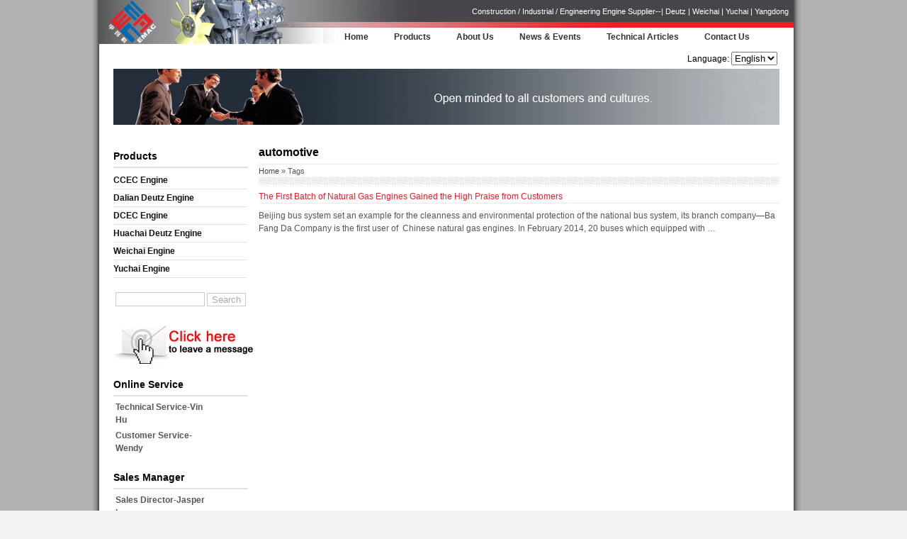

--- FILE ---
content_type: text/html; charset=UTF-8
request_url: https://www.construction-engine.com/tag/automotive
body_size: 11964
content:
<!DOCTYPE html PUBLIC "-//W3C//DTD XHTML 1.0 Transitional//EN" "http://www.w3.org/TR/xhtml1/DTD/xhtml1-transitional.dtd">

<html xmlns="http://www.w3.org/1999/xhtml">

<head>

<meta charset="UTF-8" />

<meta http-equiv="Content-Type" content="text/html; charset=utf-8">








<link rel="stylesheet" type="text/css" media="all" href="https://www.construction-engine.com/wp-content/themes/9cbiz/style.css" />

<link rel="pingback" href="https://www.construction-engine.com/xmlrpc.php" />

	<style>img:is([sizes="auto" i], [sizes^="auto," i]) { contain-intrinsic-size: 3000px 1500px }</style>
	
		<!-- All in One SEO 4.7.5.1 - aioseo.com -->
		<title>automotive - Construction Engine Supplier</title>
		<meta name="robots" content="max-image-preview:large" />
		<link rel="canonical" href="https://www.construction-engine.com/tag/automotive" />
		<meta name="generator" content="All in One SEO (AIOSEO) 4.7.5.1" />
		<script type="application/ld+json" class="aioseo-schema">
			{"@context":"https:\/\/schema.org","@graph":[{"@type":"BreadcrumbList","@id":"https:\/\/www.construction-engine.com\/tag\/automotive#breadcrumblist","itemListElement":[{"@type":"ListItem","@id":"https:\/\/www.construction-engine.com\/#listItem","position":1,"name":"Home","item":"https:\/\/www.construction-engine.com\/","nextItem":"https:\/\/www.construction-engine.com\/tag\/automotive#listItem"},{"@type":"ListItem","@id":"https:\/\/www.construction-engine.com\/tag\/automotive#listItem","position":2,"name":"automotive","previousItem":"https:\/\/www.construction-engine.com\/#listItem"}]},{"@type":"CollectionPage","@id":"https:\/\/www.construction-engine.com\/tag\/automotive#collectionpage","url":"https:\/\/www.construction-engine.com\/tag\/automotive","name":"automotive - Construction Engine Supplier","inLanguage":"en-US","isPartOf":{"@id":"https:\/\/www.construction-engine.com\/#website"},"breadcrumb":{"@id":"https:\/\/www.construction-engine.com\/tag\/automotive#breadcrumblist"}},{"@type":"Organization","@id":"https:\/\/www.construction-engine.com\/#organization","name":"Construction Engine Supplier","description":"Construction \/ Industrial \/ Engineering Engine Supplier--| Deutz | Weichai | Yuchai | Yangdong","url":"https:\/\/www.construction-engine.com\/"},{"@type":"WebSite","@id":"https:\/\/www.construction-engine.com\/#website","url":"https:\/\/www.construction-engine.com\/","name":"Construction Engine Supplier","description":"Construction \/ Industrial \/ Engineering Engine Supplier--| Deutz | Weichai | Yuchai | Yangdong","inLanguage":"en-US","publisher":{"@id":"https:\/\/www.construction-engine.com\/#organization"}}]}
		</script>
		<!-- All in One SEO -->

<link rel="alternate" type="application/rss+xml" title="Construction Engine Supplier &raquo; Feed" href="https://www.construction-engine.com/feed" />
<link rel="alternate" type="application/rss+xml" title="Construction Engine Supplier &raquo; Comments Feed" href="https://www.construction-engine.com/comments/feed" />
<link rel="alternate" type="application/rss+xml" title="Construction Engine Supplier &raquo; automotive Tag Feed" href="https://www.construction-engine.com/tag/automotive/feed" />
		<!-- This site uses the Google Analytics by MonsterInsights plugin v9.2.2 - Using Analytics tracking - https://www.monsterinsights.com/ -->
		<!-- Note: MonsterInsights is not currently configured on this site. The site owner needs to authenticate with Google Analytics in the MonsterInsights settings panel. -->
					<!-- No tracking code set -->
				<!-- / Google Analytics by MonsterInsights -->
		<script type="text/javascript">
/* <![CDATA[ */
window._wpemojiSettings = {"baseUrl":"https:\/\/s.w.org\/images\/core\/emoji\/16.0.1\/72x72\/","ext":".png","svgUrl":"https:\/\/s.w.org\/images\/core\/emoji\/16.0.1\/svg\/","svgExt":".svg","source":{"concatemoji":"https:\/\/www.construction-engine.com\/wp-includes\/js\/wp-emoji-release.min.js?ver=6.8.3"}};
/*! This file is auto-generated */
!function(s,n){var o,i,e;function c(e){try{var t={supportTests:e,timestamp:(new Date).valueOf()};sessionStorage.setItem(o,JSON.stringify(t))}catch(e){}}function p(e,t,n){e.clearRect(0,0,e.canvas.width,e.canvas.height),e.fillText(t,0,0);var t=new Uint32Array(e.getImageData(0,0,e.canvas.width,e.canvas.height).data),a=(e.clearRect(0,0,e.canvas.width,e.canvas.height),e.fillText(n,0,0),new Uint32Array(e.getImageData(0,0,e.canvas.width,e.canvas.height).data));return t.every(function(e,t){return e===a[t]})}function u(e,t){e.clearRect(0,0,e.canvas.width,e.canvas.height),e.fillText(t,0,0);for(var n=e.getImageData(16,16,1,1),a=0;a<n.data.length;a++)if(0!==n.data[a])return!1;return!0}function f(e,t,n,a){switch(t){case"flag":return n(e,"\ud83c\udff3\ufe0f\u200d\u26a7\ufe0f","\ud83c\udff3\ufe0f\u200b\u26a7\ufe0f")?!1:!n(e,"\ud83c\udde8\ud83c\uddf6","\ud83c\udde8\u200b\ud83c\uddf6")&&!n(e,"\ud83c\udff4\udb40\udc67\udb40\udc62\udb40\udc65\udb40\udc6e\udb40\udc67\udb40\udc7f","\ud83c\udff4\u200b\udb40\udc67\u200b\udb40\udc62\u200b\udb40\udc65\u200b\udb40\udc6e\u200b\udb40\udc67\u200b\udb40\udc7f");case"emoji":return!a(e,"\ud83e\udedf")}return!1}function g(e,t,n,a){var r="undefined"!=typeof WorkerGlobalScope&&self instanceof WorkerGlobalScope?new OffscreenCanvas(300,150):s.createElement("canvas"),o=r.getContext("2d",{willReadFrequently:!0}),i=(o.textBaseline="top",o.font="600 32px Arial",{});return e.forEach(function(e){i[e]=t(o,e,n,a)}),i}function t(e){var t=s.createElement("script");t.src=e,t.defer=!0,s.head.appendChild(t)}"undefined"!=typeof Promise&&(o="wpEmojiSettingsSupports",i=["flag","emoji"],n.supports={everything:!0,everythingExceptFlag:!0},e=new Promise(function(e){s.addEventListener("DOMContentLoaded",e,{once:!0})}),new Promise(function(t){var n=function(){try{var e=JSON.parse(sessionStorage.getItem(o));if("object"==typeof e&&"number"==typeof e.timestamp&&(new Date).valueOf()<e.timestamp+604800&&"object"==typeof e.supportTests)return e.supportTests}catch(e){}return null}();if(!n){if("undefined"!=typeof Worker&&"undefined"!=typeof OffscreenCanvas&&"undefined"!=typeof URL&&URL.createObjectURL&&"undefined"!=typeof Blob)try{var e="postMessage("+g.toString()+"("+[JSON.stringify(i),f.toString(),p.toString(),u.toString()].join(",")+"));",a=new Blob([e],{type:"text/javascript"}),r=new Worker(URL.createObjectURL(a),{name:"wpTestEmojiSupports"});return void(r.onmessage=function(e){c(n=e.data),r.terminate(),t(n)})}catch(e){}c(n=g(i,f,p,u))}t(n)}).then(function(e){for(var t in e)n.supports[t]=e[t],n.supports.everything=n.supports.everything&&n.supports[t],"flag"!==t&&(n.supports.everythingExceptFlag=n.supports.everythingExceptFlag&&n.supports[t]);n.supports.everythingExceptFlag=n.supports.everythingExceptFlag&&!n.supports.flag,n.DOMReady=!1,n.readyCallback=function(){n.DOMReady=!0}}).then(function(){return e}).then(function(){var e;n.supports.everything||(n.readyCallback(),(e=n.source||{}).concatemoji?t(e.concatemoji):e.wpemoji&&e.twemoji&&(t(e.twemoji),t(e.wpemoji)))}))}((window,document),window._wpemojiSettings);
/* ]]> */
</script>
<style id='wp-emoji-styles-inline-css' type='text/css'>

	img.wp-smiley, img.emoji {
		display: inline !important;
		border: none !important;
		box-shadow: none !important;
		height: 1em !important;
		width: 1em !important;
		margin: 0 0.07em !important;
		vertical-align: -0.1em !important;
		background: none !important;
		padding: 0 !important;
	}
</style>
<link rel='stylesheet' id='wp-block-library-css' href='https://www.construction-engine.com/wp-includes/css/dist/block-library/style.min.css?ver=6.8.3' type='text/css' media='all' />
<style id='classic-theme-styles-inline-css' type='text/css'>
/*! This file is auto-generated */
.wp-block-button__link{color:#fff;background-color:#32373c;border-radius:9999px;box-shadow:none;text-decoration:none;padding:calc(.667em + 2px) calc(1.333em + 2px);font-size:1.125em}.wp-block-file__button{background:#32373c;color:#fff;text-decoration:none}
</style>
<style id='global-styles-inline-css' type='text/css'>
:root{--wp--preset--aspect-ratio--square: 1;--wp--preset--aspect-ratio--4-3: 4/3;--wp--preset--aspect-ratio--3-4: 3/4;--wp--preset--aspect-ratio--3-2: 3/2;--wp--preset--aspect-ratio--2-3: 2/3;--wp--preset--aspect-ratio--16-9: 16/9;--wp--preset--aspect-ratio--9-16: 9/16;--wp--preset--color--black: #000000;--wp--preset--color--cyan-bluish-gray: #abb8c3;--wp--preset--color--white: #ffffff;--wp--preset--color--pale-pink: #f78da7;--wp--preset--color--vivid-red: #cf2e2e;--wp--preset--color--luminous-vivid-orange: #ff6900;--wp--preset--color--luminous-vivid-amber: #fcb900;--wp--preset--color--light-green-cyan: #7bdcb5;--wp--preset--color--vivid-green-cyan: #00d084;--wp--preset--color--pale-cyan-blue: #8ed1fc;--wp--preset--color--vivid-cyan-blue: #0693e3;--wp--preset--color--vivid-purple: #9b51e0;--wp--preset--gradient--vivid-cyan-blue-to-vivid-purple: linear-gradient(135deg,rgba(6,147,227,1) 0%,rgb(155,81,224) 100%);--wp--preset--gradient--light-green-cyan-to-vivid-green-cyan: linear-gradient(135deg,rgb(122,220,180) 0%,rgb(0,208,130) 100%);--wp--preset--gradient--luminous-vivid-amber-to-luminous-vivid-orange: linear-gradient(135deg,rgba(252,185,0,1) 0%,rgba(255,105,0,1) 100%);--wp--preset--gradient--luminous-vivid-orange-to-vivid-red: linear-gradient(135deg,rgba(255,105,0,1) 0%,rgb(207,46,46) 100%);--wp--preset--gradient--very-light-gray-to-cyan-bluish-gray: linear-gradient(135deg,rgb(238,238,238) 0%,rgb(169,184,195) 100%);--wp--preset--gradient--cool-to-warm-spectrum: linear-gradient(135deg,rgb(74,234,220) 0%,rgb(151,120,209) 20%,rgb(207,42,186) 40%,rgb(238,44,130) 60%,rgb(251,105,98) 80%,rgb(254,248,76) 100%);--wp--preset--gradient--blush-light-purple: linear-gradient(135deg,rgb(255,206,236) 0%,rgb(152,150,240) 100%);--wp--preset--gradient--blush-bordeaux: linear-gradient(135deg,rgb(254,205,165) 0%,rgb(254,45,45) 50%,rgb(107,0,62) 100%);--wp--preset--gradient--luminous-dusk: linear-gradient(135deg,rgb(255,203,112) 0%,rgb(199,81,192) 50%,rgb(65,88,208) 100%);--wp--preset--gradient--pale-ocean: linear-gradient(135deg,rgb(255,245,203) 0%,rgb(182,227,212) 50%,rgb(51,167,181) 100%);--wp--preset--gradient--electric-grass: linear-gradient(135deg,rgb(202,248,128) 0%,rgb(113,206,126) 100%);--wp--preset--gradient--midnight: linear-gradient(135deg,rgb(2,3,129) 0%,rgb(40,116,252) 100%);--wp--preset--font-size--small: 13px;--wp--preset--font-size--medium: 20px;--wp--preset--font-size--large: 36px;--wp--preset--font-size--x-large: 42px;--wp--preset--spacing--20: 0.44rem;--wp--preset--spacing--30: 0.67rem;--wp--preset--spacing--40: 1rem;--wp--preset--spacing--50: 1.5rem;--wp--preset--spacing--60: 2.25rem;--wp--preset--spacing--70: 3.38rem;--wp--preset--spacing--80: 5.06rem;--wp--preset--shadow--natural: 6px 6px 9px rgba(0, 0, 0, 0.2);--wp--preset--shadow--deep: 12px 12px 50px rgba(0, 0, 0, 0.4);--wp--preset--shadow--sharp: 6px 6px 0px rgba(0, 0, 0, 0.2);--wp--preset--shadow--outlined: 6px 6px 0px -3px rgba(255, 255, 255, 1), 6px 6px rgba(0, 0, 0, 1);--wp--preset--shadow--crisp: 6px 6px 0px rgba(0, 0, 0, 1);}:where(.is-layout-flex){gap: 0.5em;}:where(.is-layout-grid){gap: 0.5em;}body .is-layout-flex{display: flex;}.is-layout-flex{flex-wrap: wrap;align-items: center;}.is-layout-flex > :is(*, div){margin: 0;}body .is-layout-grid{display: grid;}.is-layout-grid > :is(*, div){margin: 0;}:where(.wp-block-columns.is-layout-flex){gap: 2em;}:where(.wp-block-columns.is-layout-grid){gap: 2em;}:where(.wp-block-post-template.is-layout-flex){gap: 1.25em;}:where(.wp-block-post-template.is-layout-grid){gap: 1.25em;}.has-black-color{color: var(--wp--preset--color--black) !important;}.has-cyan-bluish-gray-color{color: var(--wp--preset--color--cyan-bluish-gray) !important;}.has-white-color{color: var(--wp--preset--color--white) !important;}.has-pale-pink-color{color: var(--wp--preset--color--pale-pink) !important;}.has-vivid-red-color{color: var(--wp--preset--color--vivid-red) !important;}.has-luminous-vivid-orange-color{color: var(--wp--preset--color--luminous-vivid-orange) !important;}.has-luminous-vivid-amber-color{color: var(--wp--preset--color--luminous-vivid-amber) !important;}.has-light-green-cyan-color{color: var(--wp--preset--color--light-green-cyan) !important;}.has-vivid-green-cyan-color{color: var(--wp--preset--color--vivid-green-cyan) !important;}.has-pale-cyan-blue-color{color: var(--wp--preset--color--pale-cyan-blue) !important;}.has-vivid-cyan-blue-color{color: var(--wp--preset--color--vivid-cyan-blue) !important;}.has-vivid-purple-color{color: var(--wp--preset--color--vivid-purple) !important;}.has-black-background-color{background-color: var(--wp--preset--color--black) !important;}.has-cyan-bluish-gray-background-color{background-color: var(--wp--preset--color--cyan-bluish-gray) !important;}.has-white-background-color{background-color: var(--wp--preset--color--white) !important;}.has-pale-pink-background-color{background-color: var(--wp--preset--color--pale-pink) !important;}.has-vivid-red-background-color{background-color: var(--wp--preset--color--vivid-red) !important;}.has-luminous-vivid-orange-background-color{background-color: var(--wp--preset--color--luminous-vivid-orange) !important;}.has-luminous-vivid-amber-background-color{background-color: var(--wp--preset--color--luminous-vivid-amber) !important;}.has-light-green-cyan-background-color{background-color: var(--wp--preset--color--light-green-cyan) !important;}.has-vivid-green-cyan-background-color{background-color: var(--wp--preset--color--vivid-green-cyan) !important;}.has-pale-cyan-blue-background-color{background-color: var(--wp--preset--color--pale-cyan-blue) !important;}.has-vivid-cyan-blue-background-color{background-color: var(--wp--preset--color--vivid-cyan-blue) !important;}.has-vivid-purple-background-color{background-color: var(--wp--preset--color--vivid-purple) !important;}.has-black-border-color{border-color: var(--wp--preset--color--black) !important;}.has-cyan-bluish-gray-border-color{border-color: var(--wp--preset--color--cyan-bluish-gray) !important;}.has-white-border-color{border-color: var(--wp--preset--color--white) !important;}.has-pale-pink-border-color{border-color: var(--wp--preset--color--pale-pink) !important;}.has-vivid-red-border-color{border-color: var(--wp--preset--color--vivid-red) !important;}.has-luminous-vivid-orange-border-color{border-color: var(--wp--preset--color--luminous-vivid-orange) !important;}.has-luminous-vivid-amber-border-color{border-color: var(--wp--preset--color--luminous-vivid-amber) !important;}.has-light-green-cyan-border-color{border-color: var(--wp--preset--color--light-green-cyan) !important;}.has-vivid-green-cyan-border-color{border-color: var(--wp--preset--color--vivid-green-cyan) !important;}.has-pale-cyan-blue-border-color{border-color: var(--wp--preset--color--pale-cyan-blue) !important;}.has-vivid-cyan-blue-border-color{border-color: var(--wp--preset--color--vivid-cyan-blue) !important;}.has-vivid-purple-border-color{border-color: var(--wp--preset--color--vivid-purple) !important;}.has-vivid-cyan-blue-to-vivid-purple-gradient-background{background: var(--wp--preset--gradient--vivid-cyan-blue-to-vivid-purple) !important;}.has-light-green-cyan-to-vivid-green-cyan-gradient-background{background: var(--wp--preset--gradient--light-green-cyan-to-vivid-green-cyan) !important;}.has-luminous-vivid-amber-to-luminous-vivid-orange-gradient-background{background: var(--wp--preset--gradient--luminous-vivid-amber-to-luminous-vivid-orange) !important;}.has-luminous-vivid-orange-to-vivid-red-gradient-background{background: var(--wp--preset--gradient--luminous-vivid-orange-to-vivid-red) !important;}.has-very-light-gray-to-cyan-bluish-gray-gradient-background{background: var(--wp--preset--gradient--very-light-gray-to-cyan-bluish-gray) !important;}.has-cool-to-warm-spectrum-gradient-background{background: var(--wp--preset--gradient--cool-to-warm-spectrum) !important;}.has-blush-light-purple-gradient-background{background: var(--wp--preset--gradient--blush-light-purple) !important;}.has-blush-bordeaux-gradient-background{background: var(--wp--preset--gradient--blush-bordeaux) !important;}.has-luminous-dusk-gradient-background{background: var(--wp--preset--gradient--luminous-dusk) !important;}.has-pale-ocean-gradient-background{background: var(--wp--preset--gradient--pale-ocean) !important;}.has-electric-grass-gradient-background{background: var(--wp--preset--gradient--electric-grass) !important;}.has-midnight-gradient-background{background: var(--wp--preset--gradient--midnight) !important;}.has-small-font-size{font-size: var(--wp--preset--font-size--small) !important;}.has-medium-font-size{font-size: var(--wp--preset--font-size--medium) !important;}.has-large-font-size{font-size: var(--wp--preset--font-size--large) !important;}.has-x-large-font-size{font-size: var(--wp--preset--font-size--x-large) !important;}
:where(.wp-block-post-template.is-layout-flex){gap: 1.25em;}:where(.wp-block-post-template.is-layout-grid){gap: 1.25em;}
:where(.wp-block-columns.is-layout-flex){gap: 2em;}:where(.wp-block-columns.is-layout-grid){gap: 2em;}
:root :where(.wp-block-pullquote){font-size: 1.5em;line-height: 1.6;}
</style>
<link rel='stylesheet' id='wp-pagenavi-css' href='https://www.construction-engine.com/wp-content/plugins/wp-pagenavi/pagenavi-css.css?ver=2.70' type='text/css' media='all' />
<link rel='stylesheet' id='fancybox-css' href='https://www.construction-engine.com/wp-content/plugins/easy-fancybox/fancybox/1.5.4/jquery.fancybox.min.css?ver=6.8.3' type='text/css' media='screen' />
<link rel='stylesheet' id='addthis_all_pages-css' href='https://www.construction-engine.com/wp-content/plugins/addthis/frontend/build/addthis_wordpress_public.min.css?ver=6.8.3' type='text/css' media='all' />
<link rel='stylesheet' id='wp-advanced-rp-css-css' href='https://www.construction-engine.com/wp-content/plugins/advanced-recent-posts-widget/css/advanced-recent-posts-widget.css?ver=6.8.3' type='text/css' media='all' />
<script type="text/javascript" src="https://www.construction-engine.com/wp-includes/js/jquery/jquery.min.js?ver=3.7.1" id="jquery-core-js"></script>
<script type="text/javascript" src="https://www.construction-engine.com/wp-includes/js/jquery/jquery-migrate.min.js?ver=3.4.1" id="jquery-migrate-js"></script>
<link rel="https://api.w.org/" href="https://www.construction-engine.com/wp-json/" /><link rel="alternate" title="JSON" type="application/json" href="https://www.construction-engine.com/wp-json/wp/v2/tags/1091" /><link rel="EditURI" type="application/rsd+xml" title="RSD" href="https://www.construction-engine.com/xmlrpc.php?rsd" />
<meta name="generator" content="WordPress 6.8.3" />
<script data-cfasync="false" type="text/javascript">if (window.addthis_product === undefined) { window.addthis_product = "wpp"; } if (window.wp_product_version === undefined) { window.wp_product_version = "wpp-6.2.7"; } if (window.addthis_share === undefined) { window.addthis_share = {}; } if (window.addthis_config === undefined) { window.addthis_config = {"data_track_clickback":true,"ignore_server_config":true,"ui_atversion":300}; } if (window.addthis_layers === undefined) { window.addthis_layers = {}; } if (window.addthis_layers_tools === undefined) { window.addthis_layers_tools = []; } else {  } if (window.addthis_plugin_info === undefined) { window.addthis_plugin_info = {"info_status":"enabled","cms_name":"WordPress","plugin_name":"Share Buttons by AddThis","plugin_version":"6.2.7","plugin_mode":"WordPress","anonymous_profile_id":"wp-fa22bcae8766dc60660964ad291c0cbf","page_info":{"template":"archives","post_type":""},"sharing_enabled_on_post_via_metabox":false}; } 
                    (function() {
                      var first_load_interval_id = setInterval(function () {
                        if (typeof window.addthis !== 'undefined') {
                          window.clearInterval(first_load_interval_id);
                          if (typeof window.addthis_layers !== 'undefined' && Object.getOwnPropertyNames(window.addthis_layers).length > 0) {
                            window.addthis.layers(window.addthis_layers);
                          }
                          if (Array.isArray(window.addthis_layers_tools)) {
                            for (i = 0; i < window.addthis_layers_tools.length; i++) {
                              window.addthis.layers(window.addthis_layers_tools[i]);
                            }
                          }
                        }
                     },1000)
                    }());
                </script> <script data-cfasync="false" type="text/javascript" src="https://s7.addthis.com/js/300/addthis_widget.js#pubid=ra-4eda44d17305dd96" async="async"></script><link rel="icon" href="https://www.construction-engine.com/wp-content/uploads/2020/08/cropped-pumpmac-new-32x32.png" sizes="32x32" />
<link rel="icon" href="https://www.construction-engine.com/wp-content/uploads/2020/08/cropped-pumpmac-new-192x192.png" sizes="192x192" />
<link rel="apple-touch-icon" href="https://www.construction-engine.com/wp-content/uploads/2020/08/cropped-pumpmac-new-180x180.png" />
<meta name="msapplication-TileImage" content="https://www.construction-engine.com/wp-content/uploads/2020/08/cropped-pumpmac-new-270x270.png" />
<meta http-equiv="Content-Type" content="text/html; charset=utf-8">

<script type="text/javascript" src="https://www.construction-engine.com/wp-content/themes/9cbiz/imgfade.js"></script>

</head>


<!-- Global site tag (gtag.js) - Google Analytics -->
<script async src="https://www.googletagmanager.com/gtag/js?id=G-YKDRH61719"></script>
<script>
  window.dataLayer = window.dataLayer || [];
  function gtag(){dataLayer.push(arguments);}
  gtag('js', new Date());

  gtag('config', 'G-YKDRH61719');
</script>


<body class="archive tag tag-automotive tag-1091 wp-theme-9cbiz">


<div id="wrapper" class="hfeed">

	<div id="header">

		<div id="logo">

			<a href="https://www.construction-engine.com/" title="Construction Engine Supplier" rel="home"><img src="https://www.construction-engine.com/wp-content/themes/9cbiz/images/logo.png" border="0"></a>

		</div>

		<div id="logoright">

			<div id="gq" align="right"><h1>Construction / Industrial / Engineering Engine Supplier--| Deutz | Weichai | Yuchai | Yangdong</h1></div>

			<div id="mge" style="height:3px;"></div>

			<div id="access"><div class="menu-header"><ul id="menu-menu" class="menu"><li id="menu-item-29" class="menu-item menu-item-type-custom menu-item-object-custom menu-item-29"><a href="/">Home</a></li>
<li id="menu-item-106" class="menu-item menu-item-type-taxonomy menu-item-object-category menu-item-has-children menu-item-106"><a href="https://www.construction-engine.com/products">Products</a>
<ul class="sub-menu">
	<li id="menu-item-5177" class="menu-item menu-item-type-taxonomy menu-item-object-category menu-item-5177"><a href="https://www.construction-engine.com/products/ccec-construction-engine">CCEC Engine</a></li>
	<li id="menu-item-7247" class="menu-item menu-item-type-taxonomy menu-item-object-category menu-item-7247"><a href="https://www.construction-engine.com/products/dcec-construction-engine">DCEC Engine</a></li>
	<li id="menu-item-7246" class="menu-item menu-item-type-taxonomy menu-item-object-category menu-item-7246"><a href="https://www.construction-engine.com/products/dalian-deutz-engine">Dalian Deutz Engine</a></li>
	<li id="menu-item-7248" class="menu-item menu-item-type-taxonomy menu-item-object-category menu-item-7248"><a href="https://www.construction-engine.com/products/huachai-deutz-engine">Huachai Deutz Engine</a></li>
	<li id="menu-item-5181" class="menu-item menu-item-type-taxonomy menu-item-object-category menu-item-5181"><a href="https://www.construction-engine.com/products/weichai-construcation-engine">Weichai Engine</a></li>
	<li id="menu-item-5180" class="menu-item menu-item-type-taxonomy menu-item-object-category menu-item-5180"><a href="https://www.construction-engine.com/products/yuchai-construction-engine">Yuchai Engine</a></li>
</ul>
</li>
<li id="menu-item-37" class="menu-item menu-item-type-post_type menu-item-object-page menu-item-37"><a href="https://www.construction-engine.com/about-us">About Us</a></li>
<li id="menu-item-41" class="menu-item menu-item-type-taxonomy menu-item-object-category menu-item-41"><a href="https://www.construction-engine.com/news/news-events">News &#038; Events</a></li>
<li id="menu-item-42" class="menu-item menu-item-type-taxonomy menu-item-object-category menu-item-42"><a href="https://www.construction-engine.com/news/technical-articles">Technical Articles</a></li>
<li id="menu-item-40" class="menu-item menu-item-type-post_type menu-item-object-page menu-item-has-children menu-item-40"><a href="https://www.construction-engine.com/contact-us">Contact Us</a>
<ul class="sub-menu">
	<li id="menu-item-114" class="menu-item menu-item-type-post_type menu-item-object-page menu-item-114"><a href="https://www.construction-engine.com/contact-us">Contact Information</a></li>
	<li id="menu-item-113" class="menu-item menu-item-type-post_type menu-item-object-page menu-item-113"><a href="https://www.construction-engine.com/contact-us/leave-a-message">Leave a Message</a></li>
</ul>
</li>
</ul></div></div>
				
		</div>
<div id="mge" style="height:10px; "></div><div align="right" style="padding-right:23px;color:#000000">Language: <select onchange="window.location.href=this.options[selectedIndex].value" >
<option value="http://www.construction-engine.com">English</option>
</select><div id="mge" style="height:1px; "></div></div>
	</div>

<div id="mge" style="height:10px; "></div><div id="mge"></div><div id="mge"></div><div id="mge"></div>
<div style="width:940px; margin-left:20px;">
<script type="text/javascript">
var fadeimages=new Array();
fadeimages[0]=["https://www.construction-engine.com/wp-content/themes/9cbiz/images/hbanner1.jpg", "#", ""];
fadeimages[1]=["https://www.construction-engine.com/wp-content/themes/9cbiz/images/hbanner2.jpg", "#", ""];	
fadeimages[2]=["https://www.construction-engine.com/wp-content/themes/9cbiz/images/hbanner3.jpg", "#", ""];
fadeimages[3]=["https://www.construction-engine.com/wp-content/themes/9cbiz/images/hbanner4.jpg", "#", ""];					
new fadeshow(fadeimages, 940, 79, 0, 4000, 1,1);
</script>
</div><div class="topb">
	<div class="toptext"><h1></h1></div>
</div>
<div id="mge"></div>
	<div id="container">
		<div id="myleft">
			

	<div id="primary" align="left">
				<li class="widget-container widget_categories"><h3 class="widget-title">Products</h3>
			<ul>
				<li class="cat-item cat-item-643"><a href="https://www.construction-engine.com/products/ccec-construction-engine">CCEC Engine</a>
<ul class='children'>
	<li class="cat-item cat-item-649"><a href="https://www.construction-engine.com/products/ccec-construction-engine/ccec-k19-series-construction-engine">K19 Series</a>
</li>
	<li class="cat-item cat-item-983"><a href="https://www.construction-engine.com/products/ccec-construction-engine/ccec-k38-series-construction-engine">K38 Series</a>
</li>
	<li class="cat-item cat-item-984"><a href="https://www.construction-engine.com/products/ccec-construction-engine/ccec-k50-series-construction-engine">K50 Series</a>
</li>
	<li class="cat-item cat-item-661"><a href="https://www.construction-engine.com/products/ccec-construction-engine/ccec-m-series-construction-engine">M11 Series</a>
</li>
	<li class="cat-item cat-item-664"><a href="https://www.construction-engine.com/products/ccec-construction-engine/ccec-nta855-series-construction-engine">NTA855 Series</a>
</li>
</ul>
</li>
	<li class="cat-item cat-item-1149"><a href="https://www.construction-engine.com/products/dalian-deutz-engine">Dalian Deutz Engine</a>
<ul class='children'>
	<li class="cat-item cat-item-1159"><a href="https://www.construction-engine.com/products/dalian-deutz-engine/bfm1013">BFM1013 Series</a>
</li>
	<li class="cat-item cat-item-1160"><a href="https://www.construction-engine.com/products/dalian-deutz-engine/bfm2012-series">BFM2012 Series</a>
</li>
</ul>
</li>
	<li class="cat-item cat-item-1114"><a href="https://www.construction-engine.com/products/dcec-construction-engine">DCEC Engine</a>
<ul class='children'>
	<li class="cat-item cat-item-647"><a href="https://www.construction-engine.com/products/dcec-construction-engine/dcec-4bt3-9-series-construction-engine">4BT3.9 Series</a>
</li>
	<li class="cat-item cat-item-982"><a href="https://www.construction-engine.com/products/dcec-construction-engine/dcec-6bt5-9-series-construction-engine">6BT5.9 Series</a>
</li>
	<li class="cat-item cat-item-648"><a href="https://www.construction-engine.com/products/dcec-construction-engine/dcec-c-series-construction-engine">6CTA8.3 Series</a>
</li>
	<li class="cat-item cat-item-660"><a href="https://www.construction-engine.com/products/dcec-construction-engine/dcec-6lta8-9-series-construction-engine">6LTAA8.9 Series</a>
</li>
	<li class="cat-item cat-item-1115"><a href="https://www.construction-engine.com/products/dcec-construction-engine/dcec-qsb4-5-series-construction-engine">QSB4.5 Series</a>
</li>
	<li class="cat-item cat-item-1116"><a href="https://www.construction-engine.com/products/dcec-construction-engine/dcec-qsb6-7-series-construction-engine">QSB6.7 Series</a>
</li>
</ul>
</li>
	<li class="cat-item cat-item-1150"><a href="https://www.construction-engine.com/products/huachai-deutz-engine">Huachai Deutz Engine</a>
<ul class='children'>
	<li class="cat-item cat-item-1154"><a href="https://www.construction-engine.com/products/huachai-deutz-engine/bfm2015-series">BFM1015 Series</a>
</li>
	<li class="cat-item cat-item-1152"><a href="https://www.construction-engine.com/products/huachai-deutz-engine/fl413-series">FL413 Series</a>
</li>
	<li class="cat-item cat-item-1153"><a href="https://www.construction-engine.com/products/huachai-deutz-engine/fl513-series">FL513 Series</a>
</li>
	<li class="cat-item cat-item-1151"><a href="https://www.construction-engine.com/products/huachai-deutz-engine/tcd-2015-series">TCD2015 Series</a>
</li>
</ul>
</li>
	<li class="cat-item cat-item-645"><a href="https://www.construction-engine.com/products/weichai-construcation-engine">Weichai Engine</a>
<ul class='children'>
	<li class="cat-item cat-item-682"><a href="https://www.construction-engine.com/products/weichai-construcation-engine/weichai-wd10-series-construction-engine">WD10 Series</a>
</li>
	<li class="cat-item cat-item-683"><a href="https://www.construction-engine.com/products/weichai-construcation-engine/weichai-wd12-series-construction-engine">WD12 Series</a>
</li>
	<li class="cat-item cat-item-679"><a href="https://www.construction-engine.com/products/weichai-construcation-engine/weichai-wp10-series-construction-engine">WP10 Series</a>
</li>
	<li class="cat-item cat-item-680"><a href="https://www.construction-engine.com/products/weichai-construcation-engine/weichai-wp12-series-construction-engine">WP12 Series</a>
</li>
	<li class="cat-item cat-item-681"><a href="https://www.construction-engine.com/products/weichai-construcation-engine/weichai-wp13-series-construction-engine">WP13 Series</a>
</li>
	<li class="cat-item cat-item-674"><a href="https://www.construction-engine.com/products/weichai-construcation-engine/weichai-wp2-5-4-6-series-construction-engine">WP2.5-4.6 Series</a>
</li>
	<li class="cat-item cat-item-675"><a href="https://www.construction-engine.com/products/weichai-construcation-engine/weichai-wp4226b-series-construction-engine">WP4(T/B/D226B) Series</a>
</li>
	<li class="cat-item cat-item-677"><a href="https://www.construction-engine.com/products/weichai-construcation-engine/weichai-wp5-series-construction-engine">WP5 Series</a>
</li>
	<li class="cat-item cat-item-676"><a href="https://www.construction-engine.com/products/weichai-construcation-engine/weichai-wp6226b-series-construction-engine">WP6(T/B/D226B) series</a>
</li>
	<li class="cat-item cat-item-678"><a href="https://www.construction-engine.com/products/weichai-construcation-engine/weichai-wp7-series-construction-engine">WP7 Series</a>
</li>
</ul>
</li>
	<li class="cat-item cat-item-646"><a href="https://www.construction-engine.com/products/yuchai-construction-engine">Yuchai Engine</a>
<ul class='children'>
	<li class="cat-item cat-item-685"><a href="https://www.construction-engine.com/products/yuchai-construction-engine/yuchai-yc4a-series-construction-engine">YC4A Series</a>
</li>
	<li class="cat-item cat-item-687"><a href="https://www.construction-engine.com/products/yuchai-construction-engine/yuchai-yc4d-series-construction-engine">YC4D Series</a>
</li>
	<li class="cat-item cat-item-688"><a href="https://www.construction-engine.com/products/yuchai-construction-engine/yuchai-yc4f-series-construction-engine">YC4F Series</a>
</li>
	<li class="cat-item cat-item-689"><a href="https://www.construction-engine.com/products/yuchai-construction-engine/yuchai-yc4fa-series-construction-engine">YC4FA Series</a>
</li>
	<li class="cat-item cat-item-692"><a href="https://www.construction-engine.com/products/yuchai-construction-engine/yuchai-yc6a-series-construction-engine">YC6A Series</a>
</li>
	<li class="cat-item cat-item-690"><a href="https://www.construction-engine.com/products/yuchai-construction-engine/yuchai-yc6b-series-construction-engine">YC6B Series</a>
</li>
	<li class="cat-item cat-item-684"><a href="https://www.construction-engine.com/products/yuchai-construction-engine/yuchai-yc6j-series-construction-engine">YC6J Series</a>
</li>
	<li class="cat-item cat-item-691"><a href="https://www.construction-engine.com/products/yuchai-construction-engine/yuchai-yc6m-series-construction-engine">YC6M Series</a>
</li>
</ul>
</li>
			</ul>
		</li>
		<li id="search-4" class="widget-container widget_search"><form role="search" method="get" id="searchform" class="searchform" action="https://www.construction-engine.com/">
				<div>
					<label class="screen-reader-text" for="s">Search for:</label>
					<input type="text" value="" name="s" id="s" />
					<input type="submit" id="searchsubmit" value="Search" />
				</div>
			</form></li><li id="text-21" class="widget-container widget_text">			<div class="textwidget"><center><a href="/contact-us/leave-a-message"><img src="/wp-content/uploads/2013/12/Leave_a_message.jpg"></a></center></div>
		</li><li id="text-4" class="widget-container widget_text"><h3 class="widget-title">Online Service</h3>			<div class="textwidget"><table><tbody>
 <tr>
            <td><strong>Technical Service-Vin Hu</strong></td>
            <td width="40"><a href="https://api.whatsapp.com/send?phone=+8618819060731&text=Hello EMAC Team, I want to ask about"><img alt="" src="http://www.ccec-marine.com/wp-content/uploads/2020/07/whatsapp.png" align="right"></a> </td>
</tr> 
<tr> 
            <td><strong>Customer Service-Wendy</strong></td>
            <td width="40"><a href="https://api.whatsapp.com/send?phone=+8615919853145&text=Hello EMAC Team, I want to ask about"><img alt="" src="http://www.ccec-marine.com/wp-content/uploads/2020/07/whatsapp.png" align="right"></a> </td>
</tr> 
    </tbody>
	</table>
</div>
		</li><li id="text-13" class="widget-container widget_text"><h3 class="widget-title">Sales Manager</h3>			<div class="textwidget"><table><tbody>
       <tr>
            <td><strong>Sales Director-Jasper Lee</strong></td>
            <td width="40" align="center"><a href="https://api.whatsapp.com/send?phone=+8615889727636&text=Hello EMAC Team, I want to ask about"><img alt="" src="http://www.ccec-marine.com/wp-content/uploads/2020/07/whatsapp.png"></a></td>
</tr> 
    </tbody>
	</table></div>
		</li> 
			</div><!-- #primary .widget-area -->
	
	
		</div>	
		<div id="mycenter">
			<div id="mh1"><h1>automotive</h1></div>
			<div id="tnav"><a href="https://www.construction-engine.com/">Home</a> » Tags</div>
			<div id="mtitle2"></div>
			<div id="mge"></div>
			
						<div style="border-bottom:1px solid #eaeaea"><a href="https://www.construction-engine.com/the-first-batch-of-cummins-natural-gas-engines-gained-the-high-praise-from-customers.html" title="The First Batch of Natural Gas Engines Gained the High Praise from Customers">The First Batch of Natural Gas Engines Gained the High Praise from Customers</a></div>
			<div id="mge"></div>
			<div class="at-above-post-arch-page addthis_tool" data-url="https://www.construction-engine.com/the-first-batch-of-cummins-natural-gas-engines-gained-the-high-praise-from-customers.html"></div>
<p>Beijing bus system set an example for the cleanness and environmental protection of the national bus system, its branch company&#8212;Ba Fang Da Company is the first user of  Chinese natural gas engines. In February 2014, 20 buses which equipped with &hellip;<!-- AddThis Advanced Settings above via filter on get_the_excerpt --><!-- AddThis Advanced Settings below via filter on get_the_excerpt --><!-- AddThis Advanced Settings generic via filter on get_the_excerpt --><!-- AddThis Share Buttons above via filter on get_the_excerpt --><!-- AddThis Share Buttons below via filter on get_the_excerpt --></p>
<div class="at-below-post-arch-page addthis_tool" data-url="https://www.construction-engine.com/the-first-batch-of-cummins-natural-gas-engines-gained-the-high-praise-from-customers.html"></div>
<p><!-- AddThis Share Buttons generic via filter on get_the_excerpt --></p>
			<div id="mge"></div><div id="mge"></div>
						<div class="navigation" id="nv1"  style="line-height:32px;" align="left">
							</div>
			
			<div id="mge"></div>
		</div>
		<div id="mge"></div>
	</div><!-- #container -->
<div id="mbtom" style="background-color:#f4f4f4;">
	<div style="padding-left:20px; padding-right:20px; padding-top:5px;">
	<div style="float:left">Copyright 2008-2025 EMAC POWER LTD All Rights Reserved.</div>
	<div style="float:right"><a href="https://www.construction-engine.com/sitemap/">Sitemap</a> | <a href="">Top↑</a></div>
	</div>
	<div id="mge" style="height:5px;" ></div>
</div>
<div id="mbtom2" align="center">
	</div>
<div id="mge" ></div><div id="mge" ></div>
</div><!-- #wrapper -->
<script type="speculationrules">
{"prefetch":[{"source":"document","where":{"and":[{"href_matches":"\/*"},{"not":{"href_matches":["\/wp-*.php","\/wp-admin\/*","\/wp-content\/uploads\/*","\/wp-content\/*","\/wp-content\/plugins\/*","\/wp-content\/themes\/9cbiz\/*","\/*\\?(.+)"]}},{"not":{"selector_matches":"a[rel~=\"nofollow\"]"}},{"not":{"selector_matches":".no-prefetch, .no-prefetch a"}}]},"eagerness":"conservative"}]}
</script>
<script type="text/javascript" src="https://www.construction-engine.com/wp-content/plugins/easy-fancybox/vendor/purify.min.js?ver=6.8.3" id="fancybox-purify-js"></script>
<script type="text/javascript" src="https://www.construction-engine.com/wp-content/plugins/easy-fancybox/fancybox/1.5.4/jquery.fancybox.min.js?ver=6.8.3" id="jquery-fancybox-js"></script>
<script type="text/javascript" id="jquery-fancybox-js-after">
/* <![CDATA[ */
var fb_timeout, fb_opts={'autoScale':true,'showCloseButton':true,'margin':20,'pixelRatio':'false','centerOnScroll':true,'enableEscapeButton':true,'overlayShow':true,'hideOnOverlayClick':true,'minViewportWidth':320,'minVpHeight':320,'disableCoreLightbox':'true','enableBlockControls':'true','fancybox_openBlockControls':'true' };
if(typeof easy_fancybox_handler==='undefined'){
var easy_fancybox_handler=function(){
jQuery([".nolightbox","a.wp-block-file__button","a.pin-it-button","a[href*='pinterest.com\/pin\/create']","a[href*='facebook.com\/share']","a[href*='twitter.com\/share']"].join(',')).addClass('nofancybox');
jQuery('a.fancybox-close').on('click',function(e){e.preventDefault();jQuery.fancybox.close()});
/* IMG */
						var unlinkedImageBlocks=jQuery(".wp-block-image > img:not(.nofancybox,figure.nofancybox>img)");
						unlinkedImageBlocks.wrap(function() {
							var href = jQuery( this ).attr( "src" );
							return "<a href='" + href + "'></a>";
						});
var fb_IMG_select=jQuery('a[href*=".jpg" i]:not(.nofancybox,li.nofancybox>a,figure.nofancybox>a),area[href*=".jpg" i]:not(.nofancybox),a[href*=".jpeg" i]:not(.nofancybox,li.nofancybox>a,figure.nofancybox>a),area[href*=".jpeg" i]:not(.nofancybox),a[href*=".png" i]:not(.nofancybox,li.nofancybox>a,figure.nofancybox>a),area[href*=".png" i]:not(.nofancybox),a[href*=".webp" i]:not(.nofancybox,li.nofancybox>a,figure.nofancybox>a),area[href*=".webp" i]:not(.nofancybox)');
fb_IMG_select.addClass('fancybox image');
var fb_IMG_sections=jQuery('.gallery,.wp-block-gallery,.tiled-gallery,.wp-block-jetpack-tiled-gallery,.ngg-galleryoverview,.ngg-imagebrowser,.nextgen_pro_blog_gallery,.nextgen_pro_film,.nextgen_pro_horizontal_filmstrip,.ngg-pro-masonry-wrapper,.ngg-pro-mosaic-container,.nextgen_pro_sidescroll,.nextgen_pro_slideshow,.nextgen_pro_thumbnail_grid,.tiled-gallery');
fb_IMG_sections.each(function(){jQuery(this).find(fb_IMG_select).attr('rel','gallery-'+fb_IMG_sections.index(this));});
jQuery('a.fancybox,area.fancybox,.fancybox>a').each(function(){jQuery(this).fancybox(jQuery.extend(true,{},fb_opts,{'transition':'elastic','transitionIn':'elastic','easingIn':'easeOutBack','transitionOut':'elastic','easingOut':'easeInBack','opacity':false,'hideOnContentClick':false,'titleShow':true,'titlePosition':'over','titleFromAlt':true,'showNavArrows':true,'enableKeyboardNav':true,'cyclic':false,'mouseWheel':'true'}))});
};};
var easy_fancybox_auto=function(){setTimeout(function(){jQuery('a#fancybox-auto,#fancybox-auto>a').first().trigger('click')},1000);};
jQuery(easy_fancybox_handler);jQuery(document).on('post-load',easy_fancybox_handler);
jQuery(easy_fancybox_auto);
/* ]]> */
</script>
<script type="text/javascript" src="https://www.construction-engine.com/wp-content/plugins/easy-fancybox/vendor/jquery.easing.min.js?ver=1.4.1" id="jquery-easing-js"></script>
<script type="text/javascript" src="https://www.construction-engine.com/wp-content/plugins/easy-fancybox/vendor/jquery.mousewheel.min.js?ver=3.1.13" id="jquery-mousewheel-js"></script>
<script type="text/javascript" src="http://js.tongji.linezing.com/3404751/tongji.js"></script><noscript><a href="http://www.linezing.com"><img src="http://img.tongji.linezing.com/3404751/tongji.gif"/></a></noscript>

<script>
  (function(i,s,o,g,r,a,m){i['GoogleAnalyticsObject']=r;i[r]=i[r]||function(){
  (i[r].q=i[r].q||[]).push(arguments)},i[r].l=1*new Date();a=s.createElement(o),
  m=s.getElementsByTagName(o)[0];a.async=1;a.src=g;m.parentNode.insertBefore(a,m)
  })(window,document,'script','https://www.google-analytics.com/analytics.js','ga');

  ga('create', 'UA-18548502-36', 'auto');
  ga('send', 'pageview');

</script>
</body>
</html>

--- FILE ---
content_type: text/css
request_url: https://www.construction-engine.com/wp-content/themes/9cbiz/style.css
body_size: 3619
content:
@charset "utf-8";

/*

Theme Name: 9cbiz

Theme URI: www.9cweb.com www.3code.cn

Description: 9cBiz 九创外贸易经典版

Author:www.3code.cn qq:191919168

Version: 1.0

Tags: Green, wordpress, 3code.cn, wordpress company, gallery support

*/

/* 整体 */
ul,li,div,p,hr{ margin:0; padding:0;}
body {font: 12px/150% Arial,Verdana, Helvetica, sans-serif;color:#565656; margin:0; padding:0; background-position:top; background-image:url(images/bdbg.jpg); background-repeat:repeat-x; background-position:top; background-color:#F3F3F3 }
hr {background-color: #E7E7E7;border:0;height: 1px;margin-bottom: 15px;clear:both;}
a{text-decoration:none;}
a:link{	color:#666; font-size:12px;text-decoration:none;}
a:visited{	color:#666;}
a:active{	color:#EC1C25;}
a:hover{	color:#EC1C25;	text-decoration:none;}
#wrapper{margin: 0 auto; width: 1000px; overflow-x:hidden; height:auto;z-index:1; background-image:url(images/wbg.png); background-repeat:repeat-y; background-position:left; padding-left:10px; padding-right:10px;}
#mge{height:8px; clear:both; font-size:1px; line-height:7px;}

td, p{line-height:150%; color:#565656;}

p{margin:0; padding:0; line-height:150%; margin-bottom:10px;}

a img{border:0;}

.mtitle{color:#333333; font-size:12px; line-height:25px; font-weight:bold; background-color:#f4f4f4; padding-left:8px; width:632px; margin-bottom:10px;}

.mtitle1{color:#333333; font-size:12px; font-weight:bold; }

.mtitle2{color:#000; font-size:17px; height:30px; }



/*头部*/

#header{width:980px; clear:both; height:62px; background-image:url(images/headerbg.jpg); background-position:left; background-repeat:no-repeat;}

#logo{float:left; width:200px; padding-top:0px;}

#logoright{float:right; width:655px; height:62px; color:#fff; }

#gq{ height:23px; padding:7px; padding-bottom:9px;}

#gq img{border:1px solid #efefef;}

#gq h1 {font-size:11px; color:#fff; padding:0; margin:0}



/*菜单*/

#access{width:650px; height:20px;clear:both; z-index:5000; }

#access li{z-index:6000;}

#access {margin: 0 auto;display:block;}

#access .menu-header,div.menu {font-size: 12px;}

#access .menu-header ul,div.menu ul {list-style: none;margin: 0;}

#access .menu-header li,div.menu li {float:left;position: relative;}

#access a {display:block;text-decoration:none;color:#333;padding:0 18px;line-height:20px;font-weight:bold;}

#access ul li ul li a {border-right:0px solid #333;}

#access ul ul {display:none;position:absolute;top:20px;left:0;float:left;box-shadow: 0px 1px 1px rgba(0,0,0,0.2);-moz-box-shadow: 0px 1px 1px rgba(0,0,0,0.2);-webkit-box-shadow: 0px 1px 1px rgba(0,0,0,0.2);width:180px;z-index: 8000;}

#access ul ul li {min-width: 180px;}

#access ul ul ul {left:100%;top:0;}

#access ul ul a {background:#efefef;height:auto;line-height:1em;padding-left:10px;padding-right:10px;line-height:20px;width: 160px; color:#333; border-bottom:1px solid #DDDCDD; font-weight:normal;}

#access li:hover > a,#access ul ul :hover > a {color:#ED1C24; background-image:url(images/mbg2.jpg); background-repeat:repeat-x;}

#access ul li:hover > ul {display:block;}

#access ul ul :hover > a { background-image:none; background-color:#E8E7E8;}

#access ul ul  a:hover {color:#ED1C24;}

#access ul li.current_page_item > a,#access ul li.current-menu-ancestor > a,#access ul li.current-menu-item > a,#access ul li.current-menu-parent > a {color:#ED1C24; }



#access ul li.current_page_item > a,#access ul li.current-menu-ancestor > a,#access ul li.current-menu-item > a,#access ul li.current-menu-parent > a {color:#ED1C24;}



* html #access ul li.current_page_item a,

* html #access ul li.current-menu-ancestor a,

* html #access ul li.current-menu-item a,

* html #access ul li.current-menu-parent a{color:#ED1C24;}

* html #access ul li a:hover {color:#ED1C24;  background-image:url(images/mbg2.jpg); background-repeat:repeat-x;}



#access ul li ul li.current_page_item > a,#access ul li ul li.current-menu-ancestor > a,#access ul li ul li.current-menu-item > a,#access ul li ul li.current-menu-parent > a {color:#ED1C24;  }



* html #access ul li ul li.current_page_item a,

* html #access ul li ul li.current-menu-ancestor a,

* html #access ul li ul li.current-menu-item a,

* html #access ul li ul li.current-menu-parent a{color:#ED1C24;}

* html #access ul li ul li a:hover {color:#ED1C24;  background-image:url(images/mbg2.jpg); background-repeat:repeat-x;}



#divbg1{background-image:url(images/bg1.gif); background-repeat:repeat-x; width:950px; height:15px; font-size:1px; line-height:1px; clear:both;}



/*搜索*/

#wpSearch{float:right;z-index: 1002; width: 220px; height: 32px; text-align:right;}

#searchform{margin:0px; padding:0px; text-align:right;}

#s{ border:1px solid #ccc; background-color:#fff; width:120px; height:13px; padding:2px; font-size:11px; padding-top:3px;color:#333;}

#sch1{width:152px; float:left; margin-top:5px;}

#sch2{width:68px; float:left;}

#searchform label{display:none;}

#mform{width:200px; height:40px; float:left;}



/*内容*/

.tleft{width:700px; float:left;}

.tright{width:220px; float:right;}

.topb{ /*background-image:url(images/tbg.gif);*/ clear:both; padding:0px; height:10px; z-index:10; width:960px;}

.toptext{margin:0 auto; width:950px;}

h1{font-size:18px; color:#333; font-weight:normal;}

#mtitle1{background-image:url(images/bgl.gif); background-position:left center; background-repeat:repeat-x; height:25px; width:100%;}

#mtitle2{background-image:url(images/bgl.gif); background-position:left center; background-repeat:repeat-x; height:10px; width:100%;}

#mtitle1 span{background-color:#fff; line-height:25px; padding-right:10px; color:#000; font-size:13px; font-weight:bold;}

/*产品*/

#pic ul li{width:165px; height:188px; float:left; margin-bottom:20px; margin-left:15px; list-style:none;}

#pic ul li img{width:163px; height:122px;border:1px solid #d1d1d1;}

#mpro img {border:1px solid #efefef; margin-right:10px; width:180px;height:120px;}

#mpro h2 a{color:#333; font-size:13px;}

#mpro h2{padding-top:0; margin-top:0;}

/*首页产品*/

#pic1 ul li{width:165px; height:150px; float:left; margin-bottom:20px; margin-left:31px; list-style:none;}

#pic1 ul li img{width:163px; height:122px;border:1px solid #d1d1d1;}







#myleft{ width:190px; float:left;}

#mycenter{ width:735px; float:right; min-height:400px;}



#myc1{width:200px; float:left;  color:#CC0000; font-size:12px;}

#mymore{width:45px; float:right; margin-top:8px;}



#master{z-index:2}

.one-column #cpost {margin: 0 auto;width: 998px;}

.one-column #ccontent{ width:950px; font-size:12px; margin:0; padding:10px; padding-bottom:1px; font-size:12px;}

#container { width:940px; padding-left:20px; padding-right:20px; min-height:640px;}

#container a{color:#EC1C25;}

#container a:hover{color:#EC1C25;text-decoration:underline;}

#content {margin: 0px; padding:0px; float:right;}

#cpost{width:698px; border:1px solid #dbdbdb; border-top:0px;}

#cmetia{ border-bottom:1px solid #e1e1e1; border-top:1px solid #e1e1e1; line-height:24px; }

#cmetia a{font-size:12px;}

#cmetia a:hover{font-size:12px;color:#333;}

#ccontent{width:678px; font-size:12px; margin:0; padding:10px; padding-bottom:1px; font-size:12px; line-height:150%;}

#container h1{padding:0px;font-size:14px; margin:0; color:#000;}

#container h1 a{ width:690px; font-size:18px; margin:0; color:#333; }

#container h1 a:hover{color:#121212;}

a.more-link{display:block; margin-top:5px;}

#container h2{font-size:12px; margin:0; padding:0px; padding-top:5px; padding-bottom:5px;color:#333; clear:both;}

#container h3{font-size:13px; margin:0; padding:0px; padding-top:5px; padding-bottom:5px;color:#333; clear:both;}

#container h4{font-size:12px; margin:0; padding:0px; padding-top:5px; padding-bottom:5px;color:#333; clear:both;}

#container h5{font-size:11px; margin:0; padding:0px; padding-top:5px; padding-bottom:5px;color:#333; clear:both;}

#container h6{font-size:10px; margin:0; padding:0px; padding-top:5px; padding-bottom:5px;color:#333; clear:both;}

#iform form{float:left;}

#pimg p{padding:0;margin:0}

#pimg img{width:179px; height:130px;}

img.alignright{float:right}

img.alignleft{float:left}

.imgpro{width:120px; height:100px;}.imgpro1{width:100px; height:83px;}

#catbg{background-image:url(images/catbg.gif); width:800px; height:34px; background-repeat:no-repeat;}

#mnews{background-image:url(images/news.jpg); background-repeat:no-repeat; height:30px; margin-top:8px;}

blockquote {clear:both; background-color:#fdfdfd; border:1px solid #efefef; padding:5px; line-height:150%;}

h4{font-size:12px; font-weight:bold;}



.btitle{color:#333;font-size:12px;font-weight:bold;}







/*侧边栏*/

#mycontact{background-image:url(images/ct.jpg); background-position:bottom right; background-repeat:no-repeat;}

#primary{float:left;width:190px;  margin:0; padding:0;}

#primary li.widget-container{padding:0; margin:0; list-style:none; margin-bottom:15px; }

#primary h3{color:#000; font-size:14px;clear:both; margin:0;padding:0; font-weight:bold; line-height:29px;text-align:left; border-bottom:2px solid #e1e1e1; margin-left:0px; padding-left:0px;}

#primary li ul a{color:#333; width:98%; display:block; border-bottom:1px solid #e1e1e1;font-weight:bold; }

#primary li ul ul{ background:none; padding:0;}

#primary li div{  }

#primary li ul a:hover{color:#EC1C25; text-decoration:none;}

#primary li{list-style:none;  padding:0px; margin:0px; text-align:left; }

#primary li ul li {list-style:none; padding:0; margin:0; /*margin-bottom:15px;*/ }

#primary li ul li a { line-height:24px;font-size:12px; color:#121212;height:24px; overflow:hidden; width:188px;border-bottom:1px solid #e1e1e1;  }

#primary li ul{ list-style:none; padding-top:5px;}

#primary li ul li.children{list-style:none;clear:both; margin-bottom:1px;}

#primary li ul li.children li{list-style:none; margin:0px; padding:0;}

#primary li ul li ul {margin:0px;margin-top:8px;}

#primary li ul li ul li{margin:0px; background:none; height:20px; }

#primary li ul li ul li a{ font-weight:normal;font-size:12px; color:#666; overflow:visible; line-height:14px; border-bottom:0px; padding:0px;background:none;}

#primary li ul li ul li a:hover{ text-decoration:none; color:#EC1C25;}

#primary li form{text-align:center; padding-top:5px;}

#primary li .textwidget{ text-align:left;line-height:150%; padding-top:3px;}

#primary li.widget_tag_cloud div{padding:0px; padding-top:5px; padding-bottom:5px;text-align:center;line-height:150%;}

#wp-calendar{width:100%}



#secondary{font-size:12px; width:190px;  }

#secondary li a{color:#565656; width:100%; line-height:35px; height:35px; display:block;background-image:url(images/hbg1.jpg); background-position:top; background-repeat:repeat-x;font-size:14px;}

#secondary li{list-style:none;  padding:0px; margin:0px; text-align:left; }

#secondary ul li {list-style:none;padding:0; height:35px; height:35PX; margin-top:7px;}

#secondary ul li a { line-height:35px; padding-left:15px;  width:175px; font-size:12px; font-weight:bold;}

#secondary ul li a:hover{ text-decoration:none; color:#004EA3;}

#secondary ul{ list-style:none; margin:0; padding:0;  }



/*评论*/

#comments-title{border:1px solid #cbcbcb; }

#comments {clear: both;}

#comments .navigation {padding: 0 0 18px 0;}

h3#comments-title,h3#reply-title {font-weight: bold;margin-bottom: 0;}

.commentlist {list-style: none;	margin: 0;}

.commentlist li.comment {border-bottom: 1px solid #cbcbcb;line-height: 24px;margin: 0 0 10px 0;	padding: 0 0 0 56px;position: relative;}

.commentlist li:last-child {border-bottom: none;margin-bottom: 0;}

#comments .comment-body ul,#comments .comment-body ol {margin-bottom: 0px;}

#comments .comment-body p:last-child {margin-bottom: 6px;}

#comments .comment-body blockquote p:last-child {margin-bottom: 5px;}

.commentlist ol {list-style: decimal;}

.commentlist .avatar {position: absolute;top: 4px;left: 0;}

.comment-author cite {font-style: normal;font-weight: bold;}

.comment-author .says {font-style: italic;}

.comment-meta {font-size: 12px;	margin: 0 0 0px 0;}

.comment-meta a:link,.comment-meta a:visited {color: #888;text-decoration: none;}

.comment-meta a:active,.comment-meta a:hover {color: #121212;}

.reply {font-size: 12px;padding: 0 0 10px 0;}

.reply a,a.comment-edit-link {color: #888;}

.reply a:hover,a.comment-edit-link:hover {color: #121212;}

.commentlist .children {list-style: none;margin: 0;}

.commentlist .children li {	border: none;margin: 0;}

.nopassword,.nocomments {display: none;}

#comments .pingback {border-bottom: 1px solid #cbcbcb;margin-bottom: 18px;	padding-bottom: 5px;}

.commentlist li.comment+li.pingback {margin-top: -6px;}

#comments .pingback p {color: #888;	display: block;	font-size: 12px;	line-height: 18px;	margin: 0;}

#comments .pingback .url {	font-size: 13px;	font-style: italic;}



input[type=submit] {color: #ababac; border:1px solid #cbcbcb; background-color:#fff;  cursor:pointer;}

#respond {border-top: 1px solid #cbcbcb;margin: 1px 0;overflow: hidden;position: relative;}

#respond p {margin: 0;}

#respond .comment-notes {margin-bottom: 1em;}

.form-allowed-tags {line-height: 1em;}

.children #respond {margin: 0 48px 0 0;}

h3#reply-title {margin: 18px 0;}

#comments-list #respond {margin: 0 0 18px 0;}

#comments-list ul #respond {margin: 0;}

#cancel-comment-reply-link {font-size: 12px;font-weight: normal;line-height: 18px;}

#respond .required {color: #ff4b33;font-weight: bold;}

#respond label {color: #888;font-size: 12px;}

#respond input {margin: 0 0 9px;width: 678px; background-color:#fff; border:1px solid #cbcbcb; padding:5px; color:#333; height:15px; }

#respond textarea {width: 678px; background-color:#fff; border:1px solid #cbcbcb; color:#333;padding:5px;}

#respond .form-allowed-tags {color: #888;font-size: 12px;line-height: 18px;}

#respond .form-allowed-tags code {font-size: 11px;}

#respond .form-submit {margin: 12px 0;}

#respond .form-submit input {font-size: 12px;width:200px;height:30px;}



/* 导航*/

.navigation {font-size:  12px;line-height: 18px;overflow: hidden;}

.navigation a:link,.navigation a:visited {text-decoration: none;}

.navigation a:active,.navigation a:hover, #nav-above a {color: #333;}

.nav-previous {width: 45%; float:left;}

.nav-next {width: 45%; float:right;}

#nav-above {border-bottom:1px solid #efefef; height:20px; line-height:20px;}



/*pagenavi*/

.wp-pagenavi {

	clear: both;

}



.wp-pagenavi a, .wp-pagenavi span {

	text-decoration: none;

	border: 1px solid #efefef;

	padding: 2px 6px;

	margin: 2px;

}



.wp-pagenavi a:hover, .wp-pagenavi span.current {

	border-color: #333333;

}



.wp-pagenavi span.current {

	font-weight: bold;

}



/*banner*/

#banner{width:948px; height:238px; border:1px solid #eaeaea;}





/*sitemap*/

.ddsg-wrapper ul{ margin-left:15px;}

blockquote{border-left:10px solid #ED1C24; padding:10px;clear:both; background-color:#f4f4f4; font-size:12px; margin-bottom:10px;}

#tnav a{color:#454545; font-size:11px;}

#tnav{font-size:11px;  border-top:1px solid #efefef; }



/*底部边栏*/

#first{width:198px; padding:10px; border:1px solid #e1e1e1;}

#first ul,#first ul li{ margin:0; padding:0; list-style:none;}

#first h3{border-bottom:1px solid #e1e1e1; margin-bottom:10px; font-size:13px;}

#first .widget-container{padding-bottom:10px;}

#first { text-align:justify;} 

#footer{width:980px; background-image:url(images/btbg.gif); border-top:1px solid #ededed; border-bottom:1px solid #ededed; padding-top:15px; padding-bottom:15px;}



#footer-widget-area{width:940px; clear:both; overflow:auto; height:auto;margin:0 auto; }

#footer-widget-area ul{ list-style:none; margin:0;padding:0;}

#footer-widget-area h3{ margin-bottom:6px; font-size:13px; color:#000;}

#second,#third{float:left; width:220px;}

#third{margin-left:23px;}

#footer-widget-area span{margin-left:12px;}

#footer-widget-area a{color:#565656; font-size:12px;}

#footer-widget-area a:hover{color:#333;}

#ft a {color:#565656;}

#ft{color:#999;}



/**/

#btom{width:940px;  margin-left:20px }

#mbtom{width:950px; border-bottom:1px solid #efefef;clear:both;}

#mbtom2{padding-left:20px; padding-right:20px; padding-top:10px; font-size:11px;}

#mbtom2 a{ font-size:11px;}

#mprocat img{width:160px; height:120px; border:1px solid #e1e1e1; padding:5px;}

#mprocat h2{margin:0; padding:0;}

#mprocat h2 a{font-size:13px; font-weight:bold; color: #000; line-height:13px;}

#mh1 h1	{font-size:16px; color:#000000; font-weight:bold;}

#mh1{height:25px;}

#mcontent li { margin-left:20px;}

#pic h4 a{color:#333;}

/**/

#mlf h3, #mlr h3{ margin:0; padding:0; color:#000; font-size:13px;}

#mlf{width:460px; float:left;}

#mlf .lf,#mlr .lf{width:360px; float:left;}

#mlf .lr,#mlr .lr{width:80px; float:right; text-align:right}

#mlf ul,#mlr ul,#mlf li,#mlr li{list-style:none; margin:0; padding:0;}

#mlr{width:460px; float:right;}

.ddsg-wrapper li a{color:#333;}

#first ul a, #pich a{color:#333}
#mcontent a{color:#333333; font-weight:bold;}
#mcontent a:hover{color:#FF3300;}

#mpdf a{color:#FF3300; }
#mpdf a:hover{color:#333333;}

#primary ul ul {display:none;}
#primary ul li:hover > ul {display:block;}
#primary ul li.current-cat-parent > ul{display:block;}
#primary ul li.current-cat > ul{display:block;}
#primary ul li.current-cat a{ color:#FF3300;}

--- FILE ---
content_type: text/plain
request_url: https://www.google-analytics.com/j/collect?v=1&_v=j102&a=337371491&t=pageview&_s=1&dl=https%3A%2F%2Fwww.construction-engine.com%2Ftag%2Fautomotive&ul=en-us%40posix&dt=automotive%20-%20Construction%20Engine%20Supplier&sr=1280x720&vp=1280x720&_u=IADAAEABAAAAACAAI~&jid=717143702&gjid=603956871&cid=399945018.1765093450&tid=UA-18548502-36&_gid=2106543323.1765093450&_r=1&_slc=1&z=880389938
body_size: -577
content:
2,cG-NZXQL3QJVG